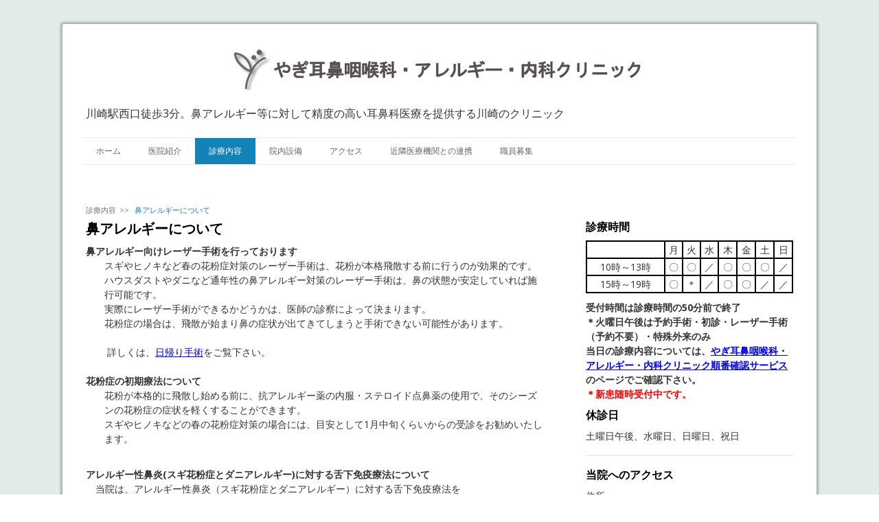

--- FILE ---
content_type: text/html; charset=UTF-8
request_url: https://www.yagi-ent.com/%E8%A8%BA%E7%99%82%E5%86%85%E5%AE%B9/%E9%BC%BB%E3%82%A2%E3%83%AC%E3%83%AB%E3%82%AE%E3%83%BC%E3%81%AB%E3%81%A4%E3%81%84%E3%81%A6/
body_size: 10608
content:
<!DOCTYPE html>
<html lang="ja-JP"><head>
    <meta charset="utf-8"/>
    <link rel="dns-prefetch preconnect" href="https://u.jimcdn.com/" crossorigin="anonymous"/>
<link rel="dns-prefetch preconnect" href="https://assets.jimstatic.com/" crossorigin="anonymous"/>
<link rel="dns-prefetch preconnect" href="https://image.jimcdn.com" crossorigin="anonymous"/>
<link rel="dns-prefetch preconnect" href="https://fonts.jimstatic.com" crossorigin="anonymous"/>
<meta name="viewport" content="width=device-width, initial-scale=1"/>
<meta http-equiv="X-UA-Compatible" content="IE=edge"/>
<meta name="description" content=""/>
<meta name="robots" content="index, follow, archive"/>
<meta property="st:section" content=""/>
<meta name="generator" content="Jimdo Creator"/>
<meta name="twitter:title" content="鼻アレルギーについて"/>
<meta name="twitter:description" content="鼻アレルギー向けレーザー手術を行っております スギやヒノキなど春の花粉症対策のレーザー手術は、花粉が本格飛散する前に行うのが効果的です。 ハウスダストやダニなど通年性の鼻アレルギー対策のレーザー手術は、鼻の状態が安定していれば施行可能です。 実際にレーザー手術ができるかどうかは、医師の診察によって決まります。 花粉症の場合は、飛散が始まり鼻の症状が出てきてしまうと手術できない可能性があります。 詳しくは、日帰り手術をご覧下さい。 花粉症の初期療法について 花粉が本格的に飛散し始める前に、抗アレルギー薬の内服・ステロイド点鼻薬の使用で、そのシーズンの花粉症の症状を軽くすることができます。 スギやヒノキなどの春の花粉症対策の場合には、目安として1月中旬くらいからの受診をお勧めいたします。"/>
<meta name="twitter:card" content="summary_large_image"/>
<meta property="og:url" content="http://www.yagi-ent.com/診療内容/鼻アレルギーについて/"/>
<meta property="og:title" content="鼻アレルギーについて"/>
<meta property="og:description" content="鼻アレルギー向けレーザー手術を行っております スギやヒノキなど春の花粉症対策のレーザー手術は、花粉が本格飛散する前に行うのが効果的です。 ハウスダストやダニなど通年性の鼻アレルギー対策のレーザー手術は、鼻の状態が安定していれば施行可能です。 実際にレーザー手術ができるかどうかは、医師の診察によって決まります。 花粉症の場合は、飛散が始まり鼻の症状が出てきてしまうと手術できない可能性があります。 詳しくは、日帰り手術をご覧下さい。 花粉症の初期療法について 花粉が本格的に飛散し始める前に、抗アレルギー薬の内服・ステロイド点鼻薬の使用で、そのシーズンの花粉症の症状を軽くすることができます。 スギやヒノキなどの春の花粉症対策の場合には、目安として1月中旬くらいからの受診をお勧めいたします。"/>
<meta property="og:type" content="website"/>
<meta property="og:locale" content="ja_JP"/>
<meta property="og:site_name" content="やぎ耳鼻咽喉科・アレルギー・内科クリニック（川崎市、川崎駅西口徒歩3分）"/><title>鼻アレルギーについて - やぎ耳鼻咽喉科・アレルギー・内科クリニック（川崎市、川崎駅西口徒歩3分）</title>
<link rel="icon" type="image/png" href="[data-uri]"/>
    
<link rel="canonical" href="https://www.yagi-ent.com/診療内容/鼻アレルギーについて/"/>

        <script src="https://assets.jimstatic.com/ckies.js.7c38a5f4f8d944ade39b.js"></script>

        <script src="https://assets.jimstatic.com/cookieControl.js.b05bf5f4339fa83b8e79.js"></script>
    <script>window.CookieControlSet.setToOff();</script>

    <style>html,body{margin:0}.hidden{display:none}.n{padding:5px}#cc-website-title a {text-decoration: none}.cc-m-image-align-1{text-align:left}.cc-m-image-align-2{text-align:right}.cc-m-image-align-3{text-align:center}</style>

        <link href="https://u.jimcdn.com/cms/o/s258f439ec09fce65/layout/dm_3208ad62eac262c9111bde983b4c470a/css/layout.css?t=1587720543" rel="stylesheet" type="text/css" id="jimdo_layout_css"/>
<script>     /* <![CDATA[ */     /*!  loadCss [c]2014 @scottjehl, Filament Group, Inc.  Licensed MIT */     window.loadCSS = window.loadCss = function(e,n,t){var r,l=window.document,a=l.createElement("link");if(n)r=n;else{var i=(l.body||l.getElementsByTagName("head")[0]).childNodes;r=i[i.length-1]}var o=l.styleSheets;a.rel="stylesheet",a.href=e,a.media="only x",r.parentNode.insertBefore(a,n?r:r.nextSibling);var d=function(e){for(var n=a.href,t=o.length;t--;)if(o[t].href===n)return e.call(a);setTimeout(function(){d(e)})};return a.onloadcssdefined=d,d(function(){a.media=t||"all"}),a};     window.onloadCSS = function(n,o){n.onload=function(){n.onload=null,o&&o.call(n)},"isApplicationInstalled"in navigator&&"onloadcssdefined"in n&&n.onloadcssdefined(o)}     /* ]]> */ </script>     <script>
// <![CDATA[
onloadCSS(loadCss('https://assets.jimstatic.com/web.css.94de3f8b8fc5f64b610bc35fcd864f2a.css') , function() {
    this.id = 'jimdo_web_css';
});
// ]]>
</script>
<link href="https://assets.jimstatic.com/web.css.94de3f8b8fc5f64b610bc35fcd864f2a.css" rel="preload" as="style"/>
<noscript>
<link href="https://assets.jimstatic.com/web.css.94de3f8b8fc5f64b610bc35fcd864f2a.css" rel="stylesheet"/>
</noscript>
    <script>
    //<![CDATA[
        var jimdoData = {"isTestserver":false,"isLcJimdoCom":false,"isJimdoHelpCenter":false,"isProtectedPage":false,"cstok":"","cacheJsKey":"eb4c932991e4eaf741d3c68fe0b16534c237a641","cacheCssKey":"eb4c932991e4eaf741d3c68fe0b16534c237a641","cdnUrl":"https:\/\/assets.jimstatic.com\/","minUrl":"https:\/\/assets.jimstatic.com\/app\/cdn\/min\/file\/","authUrl":"https:\/\/a.jimdo.com\/","webPath":"https:\/\/www.yagi-ent.com\/","appUrl":"https:\/\/a.jimdo.com\/","cmsLanguage":"ja_JP","isFreePackage":false,"mobile":false,"isDevkitTemplateUsed":true,"isTemplateResponsive":true,"websiteId":"s258f439ec09fce65","pageId":2484410589,"packageId":2,"shop":{"deliveryTimeTexts":{"1":"\u304a\u5c4a\u3051\u65e5\u6570\uff1a1~3\u65e5","2":"\u304a\u5c4a\u3051\u65e5\u6570\uff1a3~5\u65e5","3":"\u304a\u5c4a\u3051\u65e5\u6570\uff1a5~8\u65e5"},"checkoutButtonText":"\u8cfc\u5165","isReady":false,"currencyFormat":{"pattern":"\u00a4#,##0","convertedPattern":"$#,##0","symbols":{"GROUPING_SEPARATOR":",","DECIMAL_SEPARATOR":".","CURRENCY_SYMBOL":"\uffe5"}},"currencyLocale":"ja_JP"},"tr":{"gmap":{"searchNotFound":"\u5165\u529b\u3055\u308c\u305f\u4f4f\u6240\u306f\u5b58\u5728\u3057\u306a\u3044\u304b\u3001\u898b\u3064\u3051\u308b\u3053\u3068\u304c\u3067\u304d\u307e\u305b\u3093\u3067\u3057\u305f\u3002","routeNotFound":"\u30eb\u30fc\u30c8\u304c\u8a08\u7b97\u3067\u304d\u307e\u305b\u3093\u3067\u3057\u305f\u3002\u76ee\u7684\u5730\u304c\u9060\u3059\u304e\u308b\u304b\u660e\u78ba\u3067\u306f\u306a\u3044\u53ef\u80fd\u6027\u304c\u3042\u308a\u307e\u3059\u3002"},"shop":{"checkoutSubmit":{"next":"\u6b21\u3078","wait":"\u304a\u5f85\u3061\u304f\u3060\u3055\u3044"},"paypalError":"\u30a8\u30e9\u30fc\u304c\u767a\u751f\u3057\u307e\u3057\u305f\u3002\u518d\u5ea6\u304a\u8a66\u3057\u304f\u3060\u3055\u3044\u3002","cartBar":"\u30b7\u30e7\u30c3\u30d4\u30f3\u30b0\u30ab\u30fc\u30c8\u3092\u78ba\u8a8d","maintenance":"\u7533\u3057\u8a33\u3054\u3056\u3044\u307e\u305b\u3093\u3001\u30e1\u30f3\u30c6\u30ca\u30f3\u30b9\u4e2d\u306e\u305f\u3081\u4e00\u6642\u7684\u306b\u30b7\u30e7\u30c3\u30d7\u304c\u5229\u7528\u3067\u304d\u307e\u305b\u3093\u3002\u3054\u8ff7\u60d1\u3092\u304a\u304b\u3051\u3057\u7533\u3057\u8a33\u3054\u3056\u3044\u307e\u305b\u3093\u304c\u3001\u304a\u6642\u9593\u3092\u3042\u3051\u3066\u518d\u5ea6\u304a\u8a66\u3057\u304f\u3060\u3055\u3044\u3002","addToCartOverlay":{"productInsertedText":"\u30ab\u30fc\u30c8\u306b\u5546\u54c1\u304c\u8ffd\u52a0\u3055\u308c\u307e\u3057\u305f","continueShoppingText":"\u8cb7\u3044\u7269\u3092\u7d9a\u3051\u308b","reloadPageText":"\u66f4\u65b0"},"notReadyText":"\u3053\u3061\u3089\u306e\u30b7\u30e7\u30c3\u30d7\u306f\u73fe\u5728\u6e96\u5099\u4e2d\u306e\u305f\u3081\u3054\u5229\u7528\u3044\u305f\u3060\u3051\u307e\u305b\u3093\u3002\u30b7\u30e7\u30c3\u30d7\u30aa\u30fc\u30ca\u30fc\u306f\u4ee5\u4e0b\u3092\u3054\u78ba\u8a8d\u304f\u3060\u3055\u3044\u3002https:\/\/help.jimdo.com\/hc\/ja\/articles\/115005521583","numLeftText":"\u73fe\u5728\u3053\u306e\u5546\u54c1\u306f {:num} \u307e\u3067\u8cfc\u5165\u3067\u304d\u307e\u3059\u3002","oneLeftText":"\u3053\u306e\u5546\u54c1\u306e\u5728\u5eab\u306f\u6b8b\u308a1\u70b9\u3067\u3059"},"common":{"timeout":"\u30a8\u30e9\u30fc\u304c\u767a\u751f\u3044\u305f\u3057\u307e\u3057\u305f\u3002\u5f8c\u307b\u3069\u518d\u5b9f\u884c\u3057\u3066\u304f\u3060\u3055\u3044\u3002"},"form":{"badRequest":"\u30a8\u30e9\u30fc\u304c\u767a\u751f\u3057\u307e\u3057\u305f\u3002\u5f8c\u307b\u3069\u6539\u3081\u3066\u304a\u8a66\u3057\u304f\u3060\u3055\u3044\u3002"}},"jQuery":"jimdoGen002","isJimdoMobileApp":false,"bgConfig":{"id":108989789,"type":"color","color":"#E1EBE9"},"bgFullscreen":null,"responsiveBreakpointLandscape":767,"responsiveBreakpointPortrait":480,"copyableHeadlineLinks":false,"tocGeneration":false,"googlemapsConsoleKey":false,"loggingForAnalytics":false,"loggingForPredefinedPages":false,"isFacebookPixelIdEnabled":false,"userAccountId":"6796a588-49f4-4c83-b68f-75947e65e917"};
    // ]]>
</script>

     <script> (function(window) { 'use strict'; var regBuff = window.__regModuleBuffer = []; var regModuleBuffer = function() { var args = [].slice.call(arguments); regBuff.push(args); }; if (!window.regModule) { window.regModule = regModuleBuffer; } })(window); </script>
    <script src="https://assets.jimstatic.com/web.js.58bdb3da3da85b5697c0.js" async="true"></script>
    <script src="https://assets.jimstatic.com/at.js.62588d64be2115a866ce.js"></script>
<meta name="google-site-verification" content="RdRg00EgDzmdXoq6j-_x7638zO7m8NuRAlW0dcOT6A8"/>

<script async="async" src="https://www.googletagmanager.com/gtag/js?id=G-WSQ6B6QFWX"></script>

<script type="text/javascript">
//<![CDATA[
  window.dataLayer = window.dataLayer || [];
  function gtag(){dataLayer.push(arguments);}
  gtag('js', new Date());

  gtag('config', 'G-WSQ6B6QFWX');
//]]>
</script>
    
</head>

<body class="body cc-page j-m-gallery-styles j-m-video-styles j-m-hr-styles j-m-header-styles j-m-text-styles j-m-emotionheader-styles j-m-htmlCode-styles j-m-rss-styles j-m-form-styles j-m-table-styles j-m-textWithImage-styles j-m-downloadDocument-styles j-m-imageSubtitle-styles j-m-flickr-styles j-m-googlemaps-styles j-m-blogSelection-styles j-m-comment-styles j-m-jimdo-styles j-m-profile-styles j-m-guestbook-styles j-m-promotion-styles j-m-twitter-styles j-m-hgrid-styles j-m-shoppingcart-styles j-m-catalog-styles j-m-product-styles-disabled j-m-facebook-styles j-m-sharebuttons-styles-disabled j-m-formnew-styles-disabled j-m-callToAction-styles j-m-turbo-styles j-m-spacing-styles j-m-googleplus-styles j-m-dummy-styles j-m-search-styles j-m-booking-styles j-m-socialprofiles-styles j-footer-styles cc-pagemode-default cc-content-parent" id="page-2484410589">

<div id="cc-inner" class="cc-content-parent">
  <!-- _main.sass -->
  <input type="checkbox" id="jtpl-navigation__checkbox" class="jtpl-navigation__checkbox"/><div class="jtpl-main cc-content-parent">

    <!-- background-area -->
    <div class="jtpl-background-area" background-area=""></div>
    <!-- END background-area -->

    <!-- _mobile-navigation.sass-->
    <div class="jtpl-mobile-topbar navigation-colors navigation-colors--transparency">
      <label for="jtpl-navigation__checkbox" class="jtpl-navigation__label navigation-colors__menu-icon">
        <span class="jtpl-navigation__icon navigation-colors__menu-icon"></span>
      </label>
    </div>
    <div class="jtpl-mobile-navigation navigation-colors navigation-colors--transparency">
      <div class="jtpl-mobile-navigation-container">
        <div data-container="navigation"><div class="j-nav-variant-nested"><ul class="cc-nav-level-0 j-nav-level-0"><li id="cc-nav-view-1153838058" class="jmd-nav__list-item-0"><a href="/" data-link-title="ホーム">ホーム</a></li><li id="cc-nav-view-1153838158" class="jmd-nav__list-item-0 j-nav-has-children"><a href="/医院紹介/" data-link-title="医院紹介">医院紹介</a><span data-navi-toggle="cc-nav-view-1153838158" class="jmd-nav__toggle-button"></span><ul class="cc-nav-level-1 j-nav-level-1"><li id="cc-nav-view-2484410889" class="jmd-nav__list-item-1"><a href="/医院紹介/内科について/" data-link-title="内科について">内科について</a></li></ul></li><li id="cc-nav-view-1153838258" class="jmd-nav__list-item-0 j-nav-has-children cc-nav-parent j-nav-parent jmd-nav__item--parent"><a href="/診療内容/" data-link-title="診療内容">診療内容</a><span data-navi-toggle="cc-nav-view-1153838258" class="jmd-nav__toggle-button"></span><ul class="cc-nav-level-1 j-nav-level-1"><li id="cc-nav-view-1153838358" class="jmd-nav__list-item-1"><a href="/診療内容/日帰り手術-レーザー手術等/" data-link-title="日帰り手術(レーザー手術等)">日帰り手術(レーザー手術等)</a></li><li id="cc-nav-view-1153838458" class="jmd-nav__list-item-1"><a href="/診療内容/鼻アレルギー-花粉症等/" data-link-title="鼻アレルギー(花粉症等)">鼻アレルギー(花粉症等)</a></li><li id="cc-nav-view-1153838558" class="jmd-nav__list-item-1"><a href="/診療内容/気管支喘息-成人-小児/" data-link-title="気管支喘息(成人・小児)">気管支喘息(成人・小児)</a></li><li id="cc-nav-view-1153838658" class="jmd-nav__list-item-1"><a href="/診療内容/耳の病気/" data-link-title="耳の病気">耳の病気</a></li><li id="cc-nav-view-1153838758" class="jmd-nav__list-item-1"><a href="/診療内容/鼻の病気/" data-link-title="鼻の病気">鼻の病気</a></li><li id="cc-nav-view-1153838858" class="jmd-nav__list-item-1"><a href="/診療内容/のどの病気/" data-link-title="のどの病気">のどの病気</a></li><li id="cc-nav-view-2360900489" class="jmd-nav__list-item-1"><a href="/診療内容/睡眠時無呼吸症候群/" data-link-title="睡眠時無呼吸症候群">睡眠時無呼吸症候群</a></li><li id="cc-nav-view-2484410589" class="jmd-nav__list-item-1 cc-nav-current j-nav-current jmd-nav__item--current"><a href="/診療内容/鼻アレルギーについて/" data-link-title="鼻アレルギーについて" class="cc-nav-current j-nav-current jmd-nav__link--current">鼻アレルギーについて</a></li><li id="cc-nav-view-2484410689" class="jmd-nav__list-item-1"><a href="/診療内容/アリナミン注射とプラセンタ注射について/" data-link-title="アリナミン注射とプラセンタ注射について">アリナミン注射とプラセンタ注射について</a></li></ul></li><li id="cc-nav-view-1153839058" class="jmd-nav__list-item-0"><a href="/院内設備/" data-link-title="院内設備">院内設備</a></li><li id="cc-nav-view-1153839158" class="jmd-nav__list-item-0"><a href="/アクセス/" data-link-title="アクセス">アクセス</a></li><li id="cc-nav-view-1153838958" class="jmd-nav__list-item-0"><a href="/近隣医療機関との連携/" data-link-title="近隣医療機関との連携">近隣医療機関との連携</a></li><li id="cc-nav-view-2410619589" class="jmd-nav__list-item-0"><a href="/職員募集/" data-link-title="職員募集">職員募集</a></li></ul></div></div>
      </div>
    </div>
    <!-- END _mobile-navigation.sass-->
      <div class="jtpl-section__gutter layout-alignment content-options-box cc-content-parent">

      <!-- _header.sass -->
      <header class="jtpl-header"><div class="jtpl-header__container">
          <div id="cc-website-logo" class="cc-single-module-element"><div id="cc-m-13707610289" class="j-module n j-imageSubtitle"><div class="cc-m-image-container"><figure class="cc-imagewrapper cc-m-image-align-3">
<a href="https://www.yagi-ent.com/" target="_self"><img srcset="https://image.jimcdn.com/app/cms/image/transf/dimension=320x10000:format=png/path/s258f439ec09fce65/image/i1f896b93e719b220/version/1599042454/image.png 320w, https://image.jimcdn.com/app/cms/image/transf/dimension=640x10000:format=png/path/s258f439ec09fce65/image/i1f896b93e719b220/version/1599042454/image.png 640w, https://image.jimcdn.com/app/cms/image/transf/dimension=644x10000:format=png/path/s258f439ec09fce65/image/i1f896b93e719b220/version/1599042454/image.png 644w, https://image.jimcdn.com/app/cms/image/transf/none/path/s258f439ec09fce65/image/i1f896b93e719b220/version/1599042454/image.png 735w" sizes="(min-width: 644px) 644px, 100vw" id="cc-m-imagesubtitle-image-13707610289" src="https://image.jimcdn.com/app/cms/image/transf/dimension=644x10000:format=png/path/s258f439ec09fce65/image/i1f896b93e719b220/version/1599042454/image.png" alt="やぎ耳鼻咽喉科・アレルギー・内科クリニック（川崎市、川崎駅西口徒歩3分）" class="" data-src-width="735" data-src-height="97" data-src="https://image.jimcdn.com/app/cms/image/transf/dimension=644x10000:format=png/path/s258f439ec09fce65/image/i1f896b93e719b220/version/1599042454/image.png" data-image-id="8623886589"/></a>    

</figure>
</div>
<div class="cc-clear"></div>
<script id="cc-m-reg-13707610289">// <![CDATA[

    window.regModule("module_imageSubtitle", {"data":{"imageExists":true,"hyperlink":"","hyperlink_target":"","hyperlinkAsString":"","pinterest":"0","id":13707610289,"widthEqualsContent":"0","resizeWidth":"644","resizeHeight":85},"id":13707610289});
// ]]>
</script></div></div>
          <div id="cc-website-title" class="cc-single-module-element"><div id="cc-m-10149775489" class="j-module n j-header"><a href="https://www.yagi-ent.com/"><span class="cc-within-single-module-element j-website-title-content" id="cc-m-header-10149775489">川崎駅西口徒歩3分。鼻アレルギー等に対して精度の高い耳鼻科医療を提供する川崎のクリニック</span></a></div></div>
        </div>

        <div class="jtpl-navigation">
          <!-- navigation.sass -->
          <nav class="jtpl-navigation__inner navigation-colors navigation-alignment" data-dropdown="true"><div data-container="navigation"><div class="j-nav-variant-nested"><ul class="cc-nav-level-0 j-nav-level-0"><li id="cc-nav-view-1153838058" class="jmd-nav__list-item-0"><a href="/" data-link-title="ホーム">ホーム</a></li><li id="cc-nav-view-1153838158" class="jmd-nav__list-item-0 j-nav-has-children"><a href="/医院紹介/" data-link-title="医院紹介">医院紹介</a><span data-navi-toggle="cc-nav-view-1153838158" class="jmd-nav__toggle-button"></span><ul class="cc-nav-level-1 j-nav-level-1"><li id="cc-nav-view-2484410889" class="jmd-nav__list-item-1"><a href="/医院紹介/内科について/" data-link-title="内科について">内科について</a></li></ul></li><li id="cc-nav-view-1153838258" class="jmd-nav__list-item-0 j-nav-has-children cc-nav-parent j-nav-parent jmd-nav__item--parent"><a href="/診療内容/" data-link-title="診療内容">診療内容</a><span data-navi-toggle="cc-nav-view-1153838258" class="jmd-nav__toggle-button"></span><ul class="cc-nav-level-1 j-nav-level-1"><li id="cc-nav-view-1153838358" class="jmd-nav__list-item-1"><a href="/診療内容/日帰り手術-レーザー手術等/" data-link-title="日帰り手術(レーザー手術等)">日帰り手術(レーザー手術等)</a></li><li id="cc-nav-view-1153838458" class="jmd-nav__list-item-1"><a href="/診療内容/鼻アレルギー-花粉症等/" data-link-title="鼻アレルギー(花粉症等)">鼻アレルギー(花粉症等)</a></li><li id="cc-nav-view-1153838558" class="jmd-nav__list-item-1"><a href="/診療内容/気管支喘息-成人-小児/" data-link-title="気管支喘息(成人・小児)">気管支喘息(成人・小児)</a></li><li id="cc-nav-view-1153838658" class="jmd-nav__list-item-1"><a href="/診療内容/耳の病気/" data-link-title="耳の病気">耳の病気</a></li><li id="cc-nav-view-1153838758" class="jmd-nav__list-item-1"><a href="/診療内容/鼻の病気/" data-link-title="鼻の病気">鼻の病気</a></li><li id="cc-nav-view-1153838858" class="jmd-nav__list-item-1"><a href="/診療内容/のどの病気/" data-link-title="のどの病気">のどの病気</a></li><li id="cc-nav-view-2360900489" class="jmd-nav__list-item-1"><a href="/診療内容/睡眠時無呼吸症候群/" data-link-title="睡眠時無呼吸症候群">睡眠時無呼吸症候群</a></li><li id="cc-nav-view-2484410589" class="jmd-nav__list-item-1 cc-nav-current j-nav-current jmd-nav__item--current"><a href="/診療内容/鼻アレルギーについて/" data-link-title="鼻アレルギーについて" class="cc-nav-current j-nav-current jmd-nav__link--current">鼻アレルギーについて</a></li><li id="cc-nav-view-2484410689" class="jmd-nav__list-item-1"><a href="/診療内容/アリナミン注射とプラセンタ注射について/" data-link-title="アリナミン注射とプラセンタ注射について">アリナミン注射とプラセンタ注射について</a></li></ul></li><li id="cc-nav-view-1153839058" class="jmd-nav__list-item-0"><a href="/院内設備/" data-link-title="院内設備">院内設備</a></li><li id="cc-nav-view-1153839158" class="jmd-nav__list-item-0"><a href="/アクセス/" data-link-title="アクセス">アクセス</a></li><li id="cc-nav-view-1153838958" class="jmd-nav__list-item-0"><a href="/近隣医療機関との連携/" data-link-title="近隣医療機関との連携">近隣医療機関との連携</a></li><li id="cc-nav-view-2410619589" class="jmd-nav__list-item-0"><a href="/職員募集/" data-link-title="職員募集">職員募集</a></li></ul></div></div>
          </nav><!-- END navigation.sass --><!-- _cart.sass --><div class="jtpl-cart">
            
          </div>
          <!-- END _cart.sass -->

        </div>

      </header><!-- END _header-sass --><!-- _content-container.sass --><div class="jtpl-content__container cc-content-parent">
        <div class="jtpl-breadcrump breadcrumb-options">
          <div data-container="navigation"><div class="j-nav-variant-breadcrumb"><ol itemscope="true" itemtype="http://schema.org/BreadcrumbList"><li itemscope="true" itemprop="itemListElement" itemtype="http://schema.org/ListItem"><a href="/診療内容/" data-link-title="診療内容" itemprop="item"><span itemprop="name">診療内容</span></a><meta itemprop="position" content="1"/></li><li itemscope="true" itemprop="itemListElement" itemtype="http://schema.org/ListItem" class="cc-nav-current j-nav-current"><a href="/診療内容/鼻アレルギーについて/" data-link-title="鼻アレルギーについて" itemprop="item" class="cc-nav-current j-nav-current"><span itemprop="name">鼻アレルギーについて</span></a><meta itemprop="position" content="2"/></li></ol></div></div>
        </div>

        <div class="jtpl-content content-options cc-content-parent">
          <div id="content_area" data-container="content"><div id="content_start"></div>
        
        <div id="cc-matrix-3909078989"><div id="cc-m-6405185858" class="j-module n j-header "><h2 class="" id="cc-m-header-6405185858">鼻アレルギーについて</h2></div><div id="cc-m-6405185258" class="j-module n j-text "><table width="100%" border="0" cellspacing="0" cellpadding="0">
    <tbody>
        <tr>
            <td colspan="2">
                <span class="style5"><span class="style51"><strong>鼻アレルギー向けレーザー手術を行っております</strong></span></span>
            </td>
        </tr>

        <tr>
            <td width="4%">
                 
            </td>
            <td width="96%">
                <p>
                    <span class="style5"><span class="style48">スギやヒノキなど春の花粉症対策のレーザー手術は、花粉が本格飛散する前に行うのが効果的です。<br/>
                    ハウスダストやダニなど通年性の鼻アレルギー対策のレーザー手術は、鼻の状態が安定していれば施行可能です。</span></span>
                </p>

                <p>
                    <span class="style5"><span class="style48">実際にレーザー手術ができるかどうかは、医師の診察によって決まります。<br/>
                    花粉症の場合は、飛散が始まり鼻の症状が出てきてしまうと手術できない可能性があります。<br/>
                    <br/>
                     詳しくは、<a href="/診療内容/日帰り手術-レーザー手術等/">日帰り手術</a>をご覧下さい。<br/>
                    <br/></span></span>
                </p>
            </td>
        </tr>

        <tr>
            <td colspan="2">
                <span class="style5"><span class="style51"><strong>花粉症の初期療法について</strong></span></span>
            </td>
        </tr>

        <tr>
            <td>
                 
            </td>
            <td>
                <span class="style5"><span class="style5">花粉が本格的に飛散し始める前に、抗アレルギー薬の内服・ステロイド点鼻薬の使用で、そのシーズンの花粉症の症状を軽くすることができます。<br/>
                スギやヒノキなどの春の花粉症対策の場合には、目安として1月中旬くらいからの受診をお勧めいたします。</span></span>
            </td>
        </tr>
    </tbody>
</table>

<p>
     
</p></div><div id="cc-m-7203937189" class="j-module n j-text "><p>
    <strong>アレルギー性鼻炎(スギ花粉症とダニアレルギー)に対する舌下免疫療法について</strong>
</p>

<p>
    <strong>　</strong>当院は、アレルギー性鼻炎（スギ花粉症とダニアレルギー）に対する舌下免疫療法を
</p>

<p>
    　施行できる施設です。
</p>

<p>
     <br/>
</p>

<p>
    　詳しくは、お気軽にお問い合わせ下さい。
</p></div></div>
        
        </div>
        </div>

        <aside class="jtpl-sidebar sidebar-options"><div data-container="sidebar"><div id="cc-matrix-1398810458"><div id="cc-m-6362458058" class="j-module n j-header "><h3 class="" id="cc-m-header-6362458058">診療時間</h3></div><div id="cc-m-13639267289" class="j-module n j-table "><table align="" border="0" cellspacing="0" cellpadding="1" width="100%" height="100%" class="mceEditable" style="border: 1px solid #000000;">
    <tbody>
        <tr>
            <td style="text-align: center; border: 1px solid #000000; height: 1px;">
                 
            </td>
            <td style="text-align: center; border: 1px solid #000000; height: 1px;">
                月
            </td>
            <td style="text-align: center; border: 1px solid #000000; height: 1px;">
                火
            </td>
            <td style="text-align: center; border: 1px solid #000000; height: 1px;">
                水
            </td>
            <td style="text-align: center; border: 1px solid #000000; height: 1px;">
                木
            </td>
            <td style="text-align: center; border: 1px solid #000000; height: 1px;">
                金
            </td>
            <td style="text-align: center; border: 1px solid #000000; height: 1px;">
                土
            </td>
            <td style="text-align: center; border: 1px solid #000000; height: 1px;">
                日
            </td>
        </tr>

        <tr>
            <td style="text-align: center; border: 1px solid #000000; height: 1px;">
                10時～13時
            </td>
            <td style="text-align: center; border: 1px solid #000000; height: 1px;">
                〇
            </td>
            <td style="text-align: center; border: 1px solid #000000; height: 1px;">
                〇
            </td>
            <td style="text-align: center; border: 1px solid #000000; height: 1px;">
                ／
            </td>
            <td style="text-align: center; border: 1px solid #000000; height: 1px;">
                〇
            </td>
            <td style="text-align: center; border: 1px solid #000000; height: 1px;">
                〇
            </td>
            <td style="text-align: center; border: 1px solid #000000; height: 1px;">
                〇
            </td>
            <td style="text-align: center; border: 1px solid #000000; height: 1px;">
                ／
            </td>
        </tr>

        <tr>
            <td style="text-align: center; border: 1px solid #000000; height: 1px;">
                15時～19時
            </td>
            <td style="text-align: center; border: 1px solid #000000; height: 1px;">
                〇
            </td>
            <td style="text-align: center; border: 1px solid #000000; height: 1px;">
                ＊
            </td>
            <td style="text-align: center; border: 1px solid #000000; height: 1px;">
                ／
            </td>
            <td style="text-align: center; border: 1px solid #000000; height: 1px;">
                〇
            </td>
            <td style="text-align: center; border: 1px solid #000000; height: 1px;">
                〇
            </td>
            <td style="text-align: center; border: 1px solid #000000; height: 1px;">
                ／
            </td>
            <td style="text-align: center; border: 1px solid #000000; height: 1px;">
                ／
            </td>
        </tr>
    </tbody>
</table></div><div id="cc-m-13639266789" class="j-module n j-text "><p>
    <span class="style1"><strong class="style3">受付時間は診療時間の50分前で終了</strong></span>
</p>

<p>
    <span class="style1"><strong>＊</strong></span><b>火曜日午後は予約手術・初診・レーザー手術（予約不要）・特殊外来のみ</b>
</p>

<p>
    <b>当日の診療内容については、<a href="https://ssc.doctorqube.com/yagi/" target="_blank" title="https://ssc.doctorqube.com/yagi/">やぎ耳鼻咽喉科・アレルギー・内科クリニック順番確認サービス</a>のページでご確認下さい。</b>
</p>

<p>
    <strong><span style="color: #ff0000;">＊新患随時受付中です。</span></strong>
</p></div><div id="cc-m-6362460858" class="j-module n j-header "><h3 class="" id="cc-m-header-6362460858">休診日</h3></div><div id="cc-m-6362461058" class="j-module n j-text "><p>
    <span>土曜日午後、水曜日、日曜日、祝日</span>
</p></div><div id="cc-m-6362460658" class="j-module n j-hr ">    <hr/>
</div><div id="cc-m-6267423358" class="j-module n j-header "><h3 class="" id="cc-m-header-6267423358">当院へのアクセス</h3></div><div id="cc-m-6363110658" class="j-module n j-text "><p>
    住所：<br/>
    川崎市幸区大宮町6－4 TMビル2階<br/>
    <br/>
    TEL：044－533－3117　<br/>
    FAX：044－533－3116
</p></div><div id="cc-m-13707839489" class="j-module n j-googlemaps ">

<div id="cc-m-map-13707839489">
    <div class="cc-map-wrapper" style="height: 400px;">
                <iframe class="cc-map-embed-iframe" width="100%" height="400" frameborder="0" allowfullscreen="allowfullscreen" style="border: 0;" src="https://www.google.com/maps/embed/v1/place?key=AIzaSyASzqnCrYBWXhFtdlXXBg_KCLxQTa1I5Y4&amp;q=%E3%82%84%E3%81%8E%E8%80%B3%E9%BC%BB%E5%92%BD%E5%96%89%E7%A7%91%E3%83%BB%E3%82%A2%E3%83%AC%E3%83%AB%E3%82%AE%E3%83%BC%E3%83%BB%E5%86%85%E7%A7%91%E3%82%AF%E3%83%AA%E3%83%8B%E3%83%83%E3%82%AF&amp;maptype=roadmap">
        </iframe>
            </div>
</div>
<script id="cc-m-reg-13707839489">// <![CDATA[

    window.regModule("module_googlemaps", {"id":13707839489,"selector":"#cc-m-map-13707839489","position":null,"mapTypeDefault":"roadmap","withinCms":false,"minHeight":200,"maxHeight":1000,"height":"400","embedUrlQueryParams":{"key":"AIzaSyASzqnCrYBWXhFtdlXXBg_KCLxQTa1I5Y4","q":"\u3084\u304e\u8033\u9f3b\u54bd\u5589\u79d1\u30fb\u30a2\u30ec\u30eb\u30ae\u30fc\u30fb\u5185\u79d1\u30af\u30ea\u30cb\u30c3\u30af","maptype":"roadmap"},"embedBaseUrl":"https:\/\/www.google.com\/maps\/embed\/v1\/place?key=AIzaSyBt9wuJT4E1LiRbJVwVHYnJZHpKhgfqCUE"});
// ]]>
</script></div><div id="cc-m-6362454558" class="j-module n j-hr ">    <hr/>
</div><div id="cc-m-13987442789" class="j-module n j-text "><p>
    【診療科目】<br/>
    耳鼻咽喉科<br/>
    アレルギー科（みみ・はな・のど）<br/>
    気管支喘息（成人・小児）<br/>
    日帰り手術
</p>

<p>
    （鼻アレルギー・鼻づまり等）　<br/>
    補聴器相談　耳ピアス
</p></div><div id="cc-m-6365709758" class="j-module n j-hr ">    <hr/>
</div><div id="cc-m-6396925558" class="j-module n j-imageSubtitle "><figure class="cc-imagewrapper cc-m-image-align-3">
<a href="https://ssc.doctorqube.com/yagi/" target="_blank"><img srcset="https://image.jimcdn.com/app/cms/image/transf/dimension=120x10000:format=png/path/s258f439ec09fce65/image/i7c16d9fc798181e8/version/1702111411/image.png 120w, https://image.jimcdn.com/app/cms/image/transf/none/path/s258f439ec09fce65/image/i7c16d9fc798181e8/version/1702111411/image.png 186w" sizes="(min-width: 120px) 120px, 100vw" id="cc-m-imagesubtitle-image-6396925558" src="https://image.jimcdn.com/app/cms/image/transf/dimension=120x10000:format=png/path/s258f439ec09fce65/image/i7c16d9fc798181e8/version/1702111411/image.png" alt="携帯電話からの診療予約はこちらのQRコードから" class="" data-src-width="186" data-src-height="186" data-src="https://image.jimcdn.com/app/cms/image/transf/dimension=120x10000:format=png/path/s258f439ec09fce65/image/i7c16d9fc798181e8/version/1702111411/image.png" data-image-id="4319441758"/></a><figcaption style="width: 120px">携帯電話からの診療予約はこちらのQRコードから</figcaption>    

</figure>

<div class="cc-clear"></div>
<script id="cc-m-reg-6396925558">// <![CDATA[

    window.regModule("module_imageSubtitle", {"data":{"imageExists":true,"hyperlink":"https:\/\/ssc.doctorqube.com\/yagi\/","hyperlink_target":"_blank","hyperlinkAsString":"https:\/\/ssc.doctorqube.com\/yagi\/","pinterest":"0","id":6396925558,"widthEqualsContent":"0","resizeWidth":"120","resizeHeight":120},"id":6396925558});
// ]]>
</script></div><div id="cc-m-6396932258" class="j-module n j-hr ">    <hr/>
</div><div id="cc-m-6396931258" class="j-module n j-imageSubtitle "><figure class="cc-imagewrapper cc-m-image-align-1">
<a href="http://yagi-all.jimdofree.com/" target="_blank"><img srcset="https://image.jimcdn.com/app/cms/image/transf/dimension=224x10000:format=gif/path/s258f439ec09fce65/image/i26f5eed1b8fc0c7d/version/1587870683/image.gif 224w, https://image.jimcdn.com/app/cms/image/transf/none/path/s258f439ec09fce65/image/i26f5eed1b8fc0c7d/version/1587870683/image.gif 225w" sizes="(min-width: 224px) 224px, 100vw" id="cc-m-imagesubtitle-image-6396931258" src="https://image.jimcdn.com/app/cms/image/transf/dimension=224x10000:format=gif/path/s258f439ec09fce65/image/i26f5eed1b8fc0c7d/version/1587870683/image.gif" alt="耳鼻咽喉科領域の日帰り手術について" class="" data-src-width="225" data-src-height="54" data-src="https://image.jimcdn.com/app/cms/image/transf/dimension=224x10000:format=gif/path/s258f439ec09fce65/image/i26f5eed1b8fc0c7d/version/1587870683/image.gif" data-image-id="4319443758"/></a><figcaption style="width: 224px">耳鼻咽喉科領域の日帰り手術について</figcaption>    

</figure>

<div class="cc-clear"></div>
<script id="cc-m-reg-6396931258">// <![CDATA[

    window.regModule("module_imageSubtitle", {"data":{"imageExists":true,"hyperlink":"http:\/\/yagi-all.jimdofree.com","hyperlink_target":"_blank","hyperlinkAsString":"http:\/\/yagi-all.jimdofree.com","pinterest":"0","id":6396931258,"widthEqualsContent":"0","resizeWidth":"224","resizeHeight":54},"id":6396931258});
// ]]>
</script></div></div></div>
        </aside>
</div>
      <!-- END _content-container.sass -->

      <!-- _footer.sass -->
      <footer class="jtpl-footer footer-options"><div id="contentfooter" data-container="footer">

    
    <div class="j-meta-links">
        <a href="/sitemap/">サイトマップ</a><br/>Copyright(c)2007-2022 Yagi E.N.T. &amp; Allergy &amp; Internal medicine Clinic All Right Reserved.    </div>

    <div class="j-admin-links">
            

<span class="loggedin">
    <a rel="nofollow" id="logout" target="_top" href="https://cms.e.jimdo.com/app/cms/logout.php">
        ログアウト    </a>
    |
    <a rel="nofollow" id="edit" target="_top" href="https://a.jimdo.com/app/auth/signin/jumpcms/?page=2484410589">編集</a>
</span>
        </div>

    
</div>

      </footer><!-- END _footer.sass -->
</div>
  </div>
</div>
    <ul class="cc-FloatingButtonBarContainer cc-FloatingButtonBarContainer-right hidden">

                    <!-- scroll to top button -->
            <li class="cc-FloatingButtonBarContainer-button-scroll">
                <a href="javascript:void(0);" title="トップへ戻る">
                    <span>トップへ戻る</span>
                </a>
            </li>
            <script>// <![CDATA[

    window.regModule("common_scrolltotop", []);
// ]]>
</script>    </ul>
    <script type="text/javascript">
//<![CDATA[
var _gaq = [];

_gaq.push(['_gat._anonymizeIp']);

if (window.CookieControl.isCookieAllowed("ga")) {
    _gaq.push(['a._setAccount', 'UA-33540381-1'],
        ['a._trackPageview']
        );

    (function() {
        var ga = document.createElement('script');
        ga.type = 'text/javascript';
        ga.async = true;
        ga.src = 'https://www.google-analytics.com/ga.js';

        var s = document.getElementsByTagName('script')[0];
        s.parentNode.insertBefore(ga, s);
    })();
}
addAutomatedTracking('creator.website', track_anon);
//]]>
</script>
    





</body>
</html>
